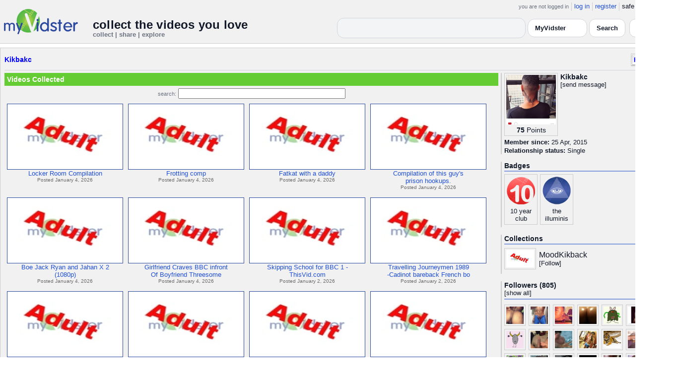

--- FILE ---
content_type: text/html; charset=UTF-8
request_url: https://api.myvidster.com/profile/Kikbakc
body_size: 8695
content:

<!DOCTYPE HTML PUBLIC "-//W3C//DTD HTML 4.01 Transitional//EN" "http://www.w3.org/TR/html4/loose.dtd">
<html>
<head>
<title>MyVidster | Kikbakc</title>
<meta http-equiv="Content-Type" content="text/html; charset=utf-8">
<meta name="description" content="">
<meta name="keywords" content="">
<link type="text/css" rel="stylesheet"  href="/css/style.css?type=css&v=144" />
<link type="text/css" rel="stylesheet"  href="/css/redmond/jquery-ui-1.8.22.custom.css?type=css&v=144" />
<link type="text/css" rel="stylesheet"  href="/css/smartbanner/jquery.smartbanner.css?type=css&v=144" />
<script type="text/javascript" src="/js/jquery-1.12.4.js?v=71"></script>
<script type="text/javascript" src="/js/jquery-migrate-1.4.1.js?v=71"></script>
<script type="text/javascript" src="/js/jquery-ui.min.js?v=71"></script>
<script type="text/javascript" src="/js/jquery.address-1.5.min.js?v=71"></script>
<script type="text/javascript" src="/js/myv_address.js?v=71"></script>
<script type="text/javascript" src="/js/jquery.qtip-1.0.0-rc3.min.js?v=71"></script>
<script type="text/javascript" src="/js/loadingoverlay.min.js?v=71"></script>
<script type="text/javascript" src="/js/vidster.js?v=71"></script>
<script type="text/javascript" src="/js/smartbanner/jquery.smartbanner.js?v=71"></script>
<script type="text/javascript" src="/js/feed.min.js?v=71"></script><script defer src="https://cdn.jsdelivr.net/npm/@cometchat/chat-embed@1.x.x/dist/main.js"></script><link rel="stylesheet" href="/prettyPhoto/css/prettyPhoto.css" type="text/css" media="screen" charset="utf-8" />
<script src="/prettyPhoto/js/jquery.prettyPhoto.js?v=5" type="text/javascript" charset="utf-8"></script>

<!-- Google tag (gtag.js) -->
<script async src="https://www.googletagmanager.com/gtag/js?id=G-578CWQBKGV"></script>
<script>
  window.dataLayer = window.dataLayer || [];
  function gtag(){dataLayer.push(arguments);}
  gtag('js', new Date());

  gtag('config', 'G-578CWQBKGV');
</script>
<script type="text/javascript">
  function report_photo(name,id) {
			if (confirm('Report this photo?')) {
				x = {action:"report_photo", name:""+name+"", id:""+id+""};
				l='/processor.php';
				$("#report_photo").load(l,x);
			}
		}
	
	  function block_user(disp_user_id,unblock) {
			if(unblock)
				var msg = "Unblock this user?";
			else
				var msg = "Block this user?"

			if (confirm(msg)) {
				x = {action:"block_user", disp_user_id:""+disp_user_id+"", unblock:""+unblock+""};
				l='/processor.php';
				$("#user_block").load(l,x);
			}
		}

	$(document).ready(function(){
		$("a[rel^='prettyPhoto']").prettyPhoto({
			markup: '<div class="pp_pic_holder"> \
						<div class="ppt">�</div> \
						<div class="pp_top"> \
							<div class="pp_left"></div> \
							<div class="pp_middle"></div> \
							<div class="pp_right"></div> \
						</div> \
						<div class="pp_content_container"> \
							<div class="pp_left"> \
							<div class="pp_right"> \
								<div class="pp_content"> \
									<div class="pp_loaderIcon"></div> \
									<div class="pp_fade"> \
										<a href="#" class="pp_expand" title="Expand the image">Expand</a> \
										<div class="pp_hoverContainer"> \
											<a class="pp_next" href="#">next</a> \
											<a class="pp_previous" href="#">previous</a> \
										</div> \
										<div id="pp_full_res"></div> \
										<div class="pp_details"> \
											<div class="pp_nav"> \
												<a href="#" class="pp_arrow_previous">Previous</a> \
												<p class="currentTextHolder">0/0</p> \
												<a href="#" class="pp_arrow_next">Next</a> \
											</div> \
											<p class="pp_description"></p> \
											<div id="report_photo"><a href="#" onclick="report_photo(\'Kikbakc\',\'1879165\');">Report image</a></div> \
											<a class="pp_close" href="#">Close</a> \
										</div> \
									</div> \
								</div> \
							</div> \
							</div> \
						</div> \
						<div class="pp_bottom"> \
							<div class="pp_left"></div> \
							<div class="pp_middle"></div> \
							<div class="pp_right"></div> \
						</div> \
					</div> \
					<div class="pp_overlay"></div>'
		});
	});

</script>
</head>
<body>
<script>(function(){const k='theme',s=localStorage.getItem(k),d=matchMedia('(prefers-color-scheme: dark)').matches;document.documentElement.setAttribute('data-theme',(s==='light'||s==='dark')?s:(d?'dark':'light'));})();</script>
		<style id="modern-header-vars">
		:root{
		  --bg:#0b0f17;
		  --text:#e5e7eb;
		  --muted:#9ca3af;
		  --card:#121826;
		  --border:#1f2937;
		  --accent:#60a5fa;
		  --accent-strong:#3b82f6;
		}
		@media (prefers-color-scheme: light){
		  :root{
		    --bg:#ffffff; --text:#111827; --muted:#6b7280; --card:#fafafc; --border:#e5e7eb;
		    --accent:#2563eb; --accent-strong:#1d4ed8;
		  }
		}
		html, body { background: var(--bg); }
		#myv_header, #myv_header * { color: var(--text); }
		#myv_header a { color: var(--accent); text-decoration: none; }
		#myv_header a:hover { color: var(--accent-strong); text-decoration: underline; }
		.home-header { font-size:20px; font-weight:700; letter-spacing:.2px; }
		.home-sub { color: var(--muted); font-size:12px; }
		.theme-toggle { padding:6px 10px; border:1px solid var(--border); background:var(--card); color:var(--text); border-radius:10px; cursor:pointer; }
		</style>
		   <div class="container" id="myv_header" style="padding-top:5px;">
				<table width="1360" border="0" align="center" cellspacing="0" cellpadding="0">
					<tr>
						<td>
							<table width="100%" cellspacing="0" cellpadding="0" border="0">
								<tr>
									<td width="165" valign="bottom">
										<table width="100%" cellspacing="0" cellpadding="0" border="0">
											<tr>
												<td ><a href="/"><IMG SRC="/images/myvidster_logo.png?v=1" BORDER="0"></a></td>
											</tr>
										</table>
									</td>
									<td><IMG SRC="/images/spacer.gif" WIDTH="8" HEIGHT="1" BORDER="0" ALT=""></td>
									<td valign="top">
										<table width="100%" cellspacing="0" cellpadding="0" border="0">
											<tr>
												<td align="right"><ul id="sddm">
						<li><span class="postdate">you are not logged in</span></li>
						<li><a href="/user/">log in</a></li>
						<li><a href="/user/registration.php">register</a></li>
						<li class="last">safe browsing: <a href="#" onClick="if (confirm('To disable safe browsing you must be at least 18 years of age.')) window.location='/disable_filter.php'">on</a></li>
					</ul></td>
											</tr>
											<tr>
												<td><IMG SRC="/images/spacer.gif" WIDTH="1" HEIGHT="8" BORDER="0" ALT=""></td>
											</tr>
											<tr>
												<td align="right">
													<table width="100%" cellspacing="0" cellpadding="0" border="0"><tr>
														<td valign="bottom" align="left"><span class="home-header">collect the videos you love</span><br><span class="home-sub">collect | share | explore</span></td>
														<td align="right">
															<script type="text/javascript">
						$(function() {
							$("#q")
							.bind( "keydown", function( event ) {
								if ( event.keyCode === $.ui.keyCode.TAB &&
										$( this ).data( "autocomplete" ).menu.active ) {
									event.preventDefault();
								}
							})
							.autocomplete({
								source: function( request, response ) {
									$.getJSON( "/search_callback.php?type=search", {
										term: extractLast( request.term )
									}, response );
								},
								search: function() {
									var term = extractLast( this.value );
									if ( term.length < 2 ) {
										return false;
									}
								},
								focus: function() { return false; },
								select: function( event, ui ) {
									var terms = split( this.value );
									terms.pop();
									terms.push( ui.item.value );
									terms.push( "" );
									this.value = terms.join( " " );
									return false;
								},
								minLength: 2,
								delay: 100
							});
						});
					</script>
					<div class="ui-widget">
						<form name="searchForm" id="searchForm" method="get" action="/search/">
							<input type="text" name="q" id="q" maxlength="175" value="" size="50">
							<select name="filter_by" class="filter_by">
				<option value="myvidster" selected>MyVidster</option>
				<option value="web">web</option>
				<option value="profiles">profiles</option>
				<option value="groups">groups</option>
				</select>
							<input type="submit" value="Search">
						</form>
					</div>
															
														</td><td><!-- Minimal add: the toggle button -->
															<button id="themeToggle" class="theme-toggle" style="margin-left:8px;margin-bottom:2px;">🌙 Dark</button></td></tr>
													</table>
												</td>
											</tr>
										</table>
									</td>
								</tr>
							</table>
						</td>
					</tr>
					<tr>
						<td><IMG SRC="/images/spacer.gif" WIDTH="1" HEIGHT="10" BORDER="0" ALT=""></td>
					</tr>
				</table>
			</div>
			<!-- Minimal add: click handler -->
			<script>(function(){var b=document.getElementById("themeToggle");if(!b)return;var H=document.documentElement,k="theme";function L(){b.textContent=H.getAttribute("data-theme")==="dark"?"☀️ Light":"🌙 Dark"}b.addEventListener("click",function(){var n=H.getAttribute("data-theme")==="dark"?"light":"dark";H.setAttribute("data-theme",n);localStorage.setItem(k,n);L()});L()})();</script>
			<div class="container2">
<table align="center" width="1360" cellspacing="0" cellpadding="0" border="0" style="background-color:white">
	<tr><td><div class="container3"><table align="center" width="100%" cellpadding="0"
		cellspacing="0" border="0">
			<tr><td align="left" valign="top"><div class="details_header">
						<table width="100%" cellpadding="0" cellspacing="0">
						<tr><td align="left"><a name="channel"></a><h2><a href="/profile/Kikbakc">Kikbakc</a></h2></td><td align="right" valign="top"><button name="subscribe" class="mybutton" onClick="window.location='/subscriptions/&action=add&action_id=1879165&action_type=user'" />Follow user</button></td></tr>
			</table></div></td></tr>
			<tr><td><IMG SRC="//cdn2.myvidster.com/images/spacer.gif" WIDTH="1" HEIGHT="5" BORDER="0"></td></tr>
			<tr><td><table width="100%" align='center' border="0" cellpadding="0"
					cellspacing="0">
			<tr><td align="left" valign="top" width="995"><div class="details3">
			<table width="100%" cellpadding="0" cellspacing="0" border="0">
			<tr><td><div id="infobox2"><table cellspacing="0" cellpadding="0" width="100%"><tr><td><h2>Videos Collected</h2></td></tr></table></div></td></tr>
			<tr><td><IMG SRC="//cdn2.myvidster.com/images/spacer.gif" WIDTH="1" HEIGHT="5" BORDER="0"></td></tr>
			<tr><td><div align="center" style=""><form name="searchForm" id="searchForm" method="get" action="/search/">
							<span class="postdate">search:</span> <input type="text" name="q" id="q" maxlength="132" value="" size="40">
							<input type="hidden" name="filter_by" value="user_1879165">
						</form>
					</div></td></tr>
			<tr><td><div id="thumb_space"><table cellpadding=0 cellspacing=0 width="100%"><tr><td><div id="thumbnail-container" class="clearfix"><ul class="slides clearfix"><li class="thumbnail">
						<a href='/video/579358870/Locker_Room_Compilation' class="fetch_preview" id="d8a45f3a832e7bbd446d5d2801c1bfed"><img class="photos" width="230" height="129" src="//cdn2.myvidster.com/images/adult.jpg"></a>
					<div class="mvp_grid_panel_title">
						<a href="/video/579358870/Locker_Room_Compilation">Locker Room Compilation</a>
					</div>
					<div class='mvp_grid_panel_details'>
						Posted January 4, 2026
					</div></li>
<li class="thumbnail">
						<a href='/video/579358579/Frotting_comp' class="fetch_preview" id="4bd34e835c86a849a58681a58ca0f016"><img class="photos" width="230" height="129" src="//cdn2.myvidster.com/images/adult.jpg"></a>
					<div class="mvp_grid_panel_title">
						<a href="/video/579358579/Frotting_comp">Frotting comp</a>
					</div>
					<div class='mvp_grid_panel_details'>
						Posted January 4, 2026
					</div></li>
<li class="thumbnail">
						<a href='/video/579358351/Fatkat_with_a_daddy' class="fetch_preview" id="ee75a05f293d17aa0ff22318e1b0c7ce"><img class="photos" width="230" height="129" src="//cdn2.myvidster.com/images/adult.jpg"></a>
					<div class="mvp_grid_panel_title">
						<a href="/video/579358351/Fatkat_with_a_daddy">Fatkat with a daddy</a>
					</div>
					<div class='mvp_grid_panel_details'>
						Posted January 4, 2026
					</div></li>
<li class="thumbnail">
						<a href='/video/579358130/Compilation_of_this_guys_prison_hookups' class="fetch_preview" id="76e6c0bcdf0451d36a02bf67a2ae5595"><img class="photos" width="230" height="129" src="//cdn2.myvidster.com/images/adult.jpg"></a>
					<div class="mvp_grid_panel_title">
						<a href="/video/579358130/Compilation_of_this_guys_prison_hookups">Compilation of this guy&#039;s<br>prison hookups.</a>
					</div>
					<div class='mvp_grid_panel_details'>
						Posted January 4, 2026
					</div></li>
<div class="empty_clear_floats" style="height: 5px"></div><li class="thumbnail">
						<a href='/video/579351985/Boe_Jack_Ryan_and_Jahan_X_2_1080p' class="fetch_preview" id="825ecdc96045af90258edfe5fc199506"><img class="photos" width="230" height="129" src="//cdn2.myvidster.com/images/adult.jpg"></a>
					<div class="mvp_grid_panel_title">
						<a href="/video/579351985/Boe_Jack_Ryan_and_Jahan_X_2_1080p">Boe Jack Ryan and Jahan X 2<br>(1080p)</a>
					</div>
					<div class='mvp_grid_panel_details'>
						Posted January 4, 2026
					</div></li>
<li class="thumbnail">
						<a href='/video/579351487/Girlfriend_Craves_BBC_infront_Of_Boyfriend_Threesome' class="fetch_preview" id="eaa46706b067bb66c40b25d90ed91ab0"><img class="photos" width="230" height="129" src="//cdn2.myvidster.com/images/adult.jpg"></a>
					<div class="mvp_grid_panel_title">
						<a href="/video/579351487/Girlfriend_Craves_BBC_infront_Of_Boyfriend_Threesome">Girlfriend Craves BBC infront<br>Of Boyfriend Threesome</a>
					</div>
					<div class='mvp_grid_panel_details'>
						Posted January 4, 2026
					</div></li>
<li class="thumbnail">
						<a href='/video/578490011/Skipping_School_for_BBC_1_-_ThisVidcom' class="fetch_preview" id="43e728af3c34221a7a039c3b7cfb9a5a"><img class="photos" width="230" height="129" src="//cdn2.myvidster.com/images/adult.jpg"></a>
					<div class="mvp_grid_panel_title">
						<a href="/video/578490011/Skipping_School_for_BBC_1_-_ThisVidcom">Skipping School for BBC 1 -<br>ThisVid.com</a>
					</div>
					<div class='mvp_grid_panel_details'>
						Posted January 2, 2026
					</div></li>
<li class="thumbnail">
						<a href='/video/578484098/Travelling_Journeymen_1989_-Cadinot_bareback_French_boys' class="fetch_preview" id="15c79fc3144a628719409712c0b04470"><img class="photos" width="230" height="129" src="//cdn2.myvidster.com/images/adult.jpg"></a>
					<div class="mvp_grid_panel_title">
						<a href="/video/578484098/Travelling_Journeymen_1989_-Cadinot_bareback_French_boys">Travelling Journeymen 1989<br>-Cadinot bareback French bo</a>
					</div>
					<div class='mvp_grid_panel_details'>
						Posted January 2, 2026
					</div></li>
<div class="empty_clear_floats" style="height: 5px"></div><li class="thumbnail">
						<a href='/video/578482023/OF_-_officialgreysweatking_32' class="fetch_preview" id="8bf328a8adb366fd4e2e818933817dc6"><img class="photos" width="230" height="129" src="//cdn2.myvidster.com/images/adult.jpg"></a>
					<div class="mvp_grid_panel_title">
						<a href="/video/578482023/OF_-_officialgreysweatking_32">OF - officialgreysweatking 32</a>
					</div>
					<div class='mvp_grid_panel_details'>
						Posted January 2, 2026
					</div></li>
<li class="thumbnail">
						<a href='/video/578476639/Straight_Homeboy_wants_more_BBC_-_Pornhubcom' class="fetch_preview" id="bcc7d08e200f342b331d7bd2776045bf"><img class="photos" width="230" height="129" src="//cdn2.myvidster.com/images/adult.jpg"></a>
					<div class="mvp_grid_panel_title">
						<a href="/video/578476639/Straight_Homeboy_wants_more_BBC_-_Pornhubcom">Straight Homeboy wants more<br>BBC - Pornhub.com</a>
					</div>
					<div class='mvp_grid_panel_details'>
						Posted January 2, 2026
					</div></li>
<li class="thumbnail">
						<a href='/video/578471628/likerichrich_Cruising_for_daddy_in_a_public_restroom_to_the_parking_lot_-_likerichrich_Porn_-__JustTheGays_-_justthegaystv' class="fetch_preview" id="2d172d62b96ed6b5d7fc92008dbb9dcc"><img class="photos" width="230" height="129" src="//cdn2.myvidster.com/images/adult.jpg"></a>
					<div class="mvp_grid_panel_title">
						<a href="/video/578471628/likerichrich_Cruising_for_daddy_in_a_public_restroom_to_the_parking_lot_-_likerichrich_Porn_-__JustTheGays_-_justthegaystv">likerichrich &ndash; Cruising<br>for daddy in a public re</a>
					</div>
					<div class='mvp_grid_panel_details'>
						Posted January 2, 2026
					</div></li>
<li class="thumbnail">
						<a href='/video/578158223/Deepthroat_in_public_restroom' class="fetch_preview" id="abd0ad3605be2b9b35bdbbdf9a43edd5"><img class="photos" width="230" height="129" src="//cdn2.myvidster.com/images/adult.jpg"></a>
					<div class="mvp_grid_panel_title">
						<a href="/video/578158223/Deepthroat_in_public_restroom">Deepthroat in public restroom</a>
					</div>
					<div class='mvp_grid_panel_details'>
						Posted January 2, 2026
					</div></li>
<div class="empty_clear_floats" style="height: 5px"></div><li class="thumbnail">
						<a href='/video/578158141/likerichrich_Asian_twink_blows_white_daddies_in_a_public_restroom_-_likerichrich_Porn_-__JustTheGays_-_justthegaystv' class="fetch_preview" id="a0b4c400c3e32c61b599f7d597382cd0"><img class="photos" width="230" height="129" src="//cdn2.myvidster.com/images/adult.jpg"></a>
					<div class="mvp_grid_panel_title">
						<a href="/video/578158141/likerichrich_Asian_twink_blows_white_daddies_in_a_public_restroom_-_likerichrich_Porn_-__JustTheGays_-_justthegaystv">likerichrich &ndash; Asian<br>twink blows white daddies i</a>
					</div>
					<div class='mvp_grid_panel_details'>
						Posted January 2, 2026
					</div></li>
<li class="thumbnail">
						<a href='/video/578158049/vintage_restroom_cruising_-_sextubespotcom' class="fetch_preview" id="6ca337a3bc7b93020a20c1ab33200bbe"><img class="photos" width="230" height="129" src="//cdn2.myvidster.com/images/adult.jpg"></a>
					<div class="mvp_grid_panel_title">
						<a href="/video/578158049/vintage_restroom_cruising_-_sextubespotcom">vintage restroom cruising -<br>sextubespot.com</a>
					</div>
					<div class='mvp_grid_panel_details'>
						Posted January 2, 2026
					</div></li>
<li class="thumbnail">
						<a href='/video/578150900/Gym_shower_cruising' class="fetch_preview" id="796a6d6be902944afc982ecfc56fe8c5"><img class="photos" width="230" height="129" src="//cdn2.myvidster.com/images/adult.jpg"></a>
					<div class="mvp_grid_panel_title">
						<a href="/video/578150900/Gym_shower_cruising">Gym shower cruising</a>
					</div>
					<div class='mvp_grid_panel_details'>
						Posted January 2, 2026
					</div></li>
<li class="thumbnail">
						<a href='/video/578149739/Penn_Station_NYC_Stroke_session' class="fetch_preview" id="23b1066a0e24b82bd2ec8036219e3991"><img class="photos" width="230" height="129" src="//cdn2.myvidster.com/images/adult.jpg"></a>
					<div class="mvp_grid_panel_title">
						<a href="/video/578149739/Penn_Station_NYC_Stroke_session">Penn Station NYC Stroke<br>session</a>
					</div>
					<div class='mvp_grid_panel_details'>
						Posted January 2, 2026
					</div></li>
<div class="empty_clear_floats" style="height: 5px"></div></ul></div></td></tr><tr><td align="right"><div class="pagination"><span class="disabled" >&lt; prev</span><span class="current">1</span><a href="#user"
						rel="address:/2 nofollow"
						onClick="display_user('1879165','2','16','2157');">2</a><a href="#user"
						rel="address:/3 nofollow"
						onClick="display_user('1879165','3','16','2157');">3</a><a href="#user"
						rel="address:/4 nofollow"
						onClick="display_user('1879165','4','16','2157');">4</a><a href="#user"
						rel="address:/5 nofollow"
						onClick="display_user('1879165','5','16','2157');">5</a><a href="#user"
						rel="address:/6 nofollow"
						onClick="display_user('1879165','6','16','2157');">6</a><a href="#user"
						rel="address:/7 nofollow"
						onClick="display_user('1879165','7','16','2157');">7</a><a href="#user"
						rel="address:/8 nofollow"
						onClick="display_user('1879165','8','16','2157');">8</a><a href="#user"
						rel="address:/9 nofollow"
						onClick="display_user('1879165','9','16','2157');">9</a>...<a href="#user"
					rel="address:/134 nofollow"
					onClick="display_user('1879165','134','16','2157');">134</a><a href="#user"
					rel="address:/135 nofollow"
					onClick="display_user('1879165','135','16','2157');">135</a><a href="javascript:void(0);" 
				rel="address:/2 nofollow"
				onclick="display_user('1879165','2','16','2157');" >next &gt;</a></div>
</td></tr></table></div><script type="text/javascript">
					 $(document).ready(function(){
						if ($.address.pathNames() > 1) {
							display_user(1879165,$.address.pathNames(),16);
						}			
					});
				</script></td></tr></table></div></td>
		<td><IMG SRC="//cdn2.myvidster.com/images/spacer.gif" WIDTH="5" HEIGHT="1" BORDER="0"></td>
		<td valign="top" width=""><table cellpadding=0 cellspacing=0 width="100%">
			<tr><td><div class="details_video">
					<table cellpadding=0 cellspacing=0 width="100%" border=0>	
						<tr><td>
								<div style="position:relative;">
								<div class="vidthumbnail" style="margin-right:5px;">
								<a href="https://cdn2.myvidster.com/user/images/profile/1879165_sm.jpg?v=1522777226" rel="prettyPhoto">
									<img src="https://cdn2.myvidster.com/user/images/profile/1879165_sm.jpg?v=1522777226" width="100" height="100">
								</a>
							
							<div align="center"style="font-size:14px; padding-top: 3px;">
								
								<b>75</b>
							<a id='test' href="/docs/help#q15" class="test">Points</a>	
							</div>			
							</div>			 
							<script type="text/javascript">
							// Create the tooltips only on document load
							$(document).ready(function() 
							{
							   // Match all link elements with href attributes within the content div
							   $('#test').qtip(
							   {
							   		content: '<div style ="padding-left: 10px;"> To earn points:<li>Flag videos as broken/inappropriate</li><li>Add filters to videos that have none</li><a href="/docs/help#q15">Tell me more!</a></div>',
							    	position: {
						            	corner: {
							               target: 'bottomRight', // Position the tooltip above the link
							               tooltip: 'topLeft'
						            	},
							            adjust: {
							               screen: true // Keep the tooltip on-screen at all times
							            }
						         	},
						         	show: { 
							            solo: true,
										delay: 800
							        },
						         	hide: {
										delay: 200,
										fixed: true
									},
									events: {
										render: function(event, api) {
											api.set('hide.event', false);
										}
									},
						        	style: {
							            tip: true,
							            border: {
							               width: 0,
							               radius: 4,
							               color: '#5CDE58'
							            },
							            name: 'light', // Use the default light style
							            width: 250 // Set the tooltip width
						        	}
							   });
							});
							</script>
							<h2>Kikbakc</h2>[<a href="/user/?errorcode=2&redirect=%2Fuser%2Fhome.php%3Fredirect%3D%252Fprofile%2FKikbakc" title="Send Kikbakc a private message"><span id="online_status">send message</span></a>]
								<div style="top:0px;right:0px;position:absolute;"><a href="/rss/user/1879165"><img src="//cdn2.myvidster.com/images/rss_28.png" border="0" title="RSS feed"></a></div>
								</div>
						</td></tr>
						<tr><td><IMG SRC="//cdn2.myvidster.com/images/spacer.gif" WIDTH="1" HEIGHT="5" BORDER="0"></td></tr>
						<tr><td><B>Member since:</B> 25 Apr, 2015</td></tr>
						
						
						<tr><td><IMG SRC="//cdn2.myvidster.com/images/spacer.gif" WIDTH="1" HEIGHT="2" BORDER="0"></td></tr>
						<tr><td><B>Relationship status:</B> Single</td></tr>
						
					</table>
				</div></td></tr>
			<tr><td><IMG SRC="//cdn2.myvidster.com/images/spacer.gif" WIDTH="1" HEIGHT="15" BORDER="0"></td></tr>
			
			<tr><td><div class="details_video">
					<table cellpadding=0 cellspacing=0 width="100%">	
						<tr><td><h2>Badges</h2></td></tr>
						<tr>
							<td><img src="//cdn2.myvidster.com/images/spacer.gif" width="1" height="2" border="0" alt=""></td>
						</tr>
						<tr>
							<td><div class="border2"><img src="//cdn2.myvidster.com/images/spacer.gif" width="300" height="5" border="0" alt=""></div></td>
						</tr>
						<tr><td>
							<div class="badge"><img src="//cdn2.myvidster.com/images/badges/yearclub10.png?v=1" title="10 year club"><div style="margin-top:5px;">10 year<br>club</div></div><div class="badge"><img src="//cdn2.myvidster.com/images/badges/allseeingeye.png?v=1" title="has over 500 followers!"><div style="margin-top:5px;">the<br>illuminis</div></div>
						</td></tr>
					</table>
				</div></td></tr>
			<tr>
			<tr><td><IMG SRC="//cdn2.myvidster.com/images/spacer.gif" WIDTH="1" HEIGHT="15" BORDER="0"></td></tr>
			<tr><td><div class="details_video">
					<table cellpadding=0 cellspacing=0 width="100%">	
						<tr><td><h2>Collections</h2></td></tr>
						<tr>
							<td><img src="//cdn2.myvidster.com/images/spacer.gif" width="1" height="2" border="0" alt=""></td>
						</tr>
						<tr>
							<td><div class="border2"><img src="//cdn2.myvidster.com/images/spacer.gif" width="300" height="5" border="0" alt=""></div></td>
						</tr>
						<tr><td><ul class="vid_list"><li><div style="display: block;height:50px;"><div class="vidthumbnail" style="margin-right:6px;margin-bottom:6px;">
					<a href="/collection/956594"><img src="//cdn2.myvidster.com/images/adult.jpg" height="35" width="56" border="0" alt="thumbnail" title="MoodKikback"></a></div><div style="padding-top:5px;"><a href="/collection/956594" style="font-size:16px;">MoodKikback</a><BR>[<a href="/subscriptions/&action=add&action_id=956594&action_type=gallery">Follow</a>]</div></div></li></ul></td></tr>
						
					</table>
				</div></td></tr>
			<tr><td><IMG SRC="//cdn2.myvidster.com/images/spacer.gif" WIDTH="1" HEIGHT="15" BORDER="0"></td></tr>
			
			<tr><td><div class="details_video">
					<table cellpadding=0 cellspacing=0 width="100%">	
						<tr><td><h2>Followers (805)</h2> [<a href="/profile/Kikbakc/followers">show all</a>]</td></tr>
						<tr>
							<td><img src="//cdn2.myvidster.com/images/spacer.gif" width="1" height="4" border="0" alt=""></td>
						</tr>
						<tr>
							<td><div class="border2"><img src="//cdn2.myvidster.com/images/spacer.gif" width="300" height="5" border="0" alt=""></div></td>
						</tr>
						<tr><td><div class="users"><div class="vidthumbnail" style="margin-right:6px;margin-bottom:6px;">
						<a href="/profile/Risky1"><img src="https://cdn2.myvidster.com/user/images/profile/239722_sm.jpg?v=1452413779" height="35" width="35" border="0" alt="thumbnail" title="Risky1" ></a>
						</div><div class="vidthumbnail" style="margin-right:6px;margin-bottom:6px;">
						<a href="/profile/ChiGemini"><img src="https://cdn2.myvidster.com/user/images/profile/2232724_sm.jpg?v=1524562495" height="35" width="35" border="0" alt="thumbnail" title="ChiGemini" ></a>
						</div><div class="vidthumbnail" style="margin-right:6px;margin-bottom:6px;">
						<a href="/profile/Kvngshxun"><img src="https://cdn2.myvidster.com/user/images/profile/1948729_sm.jpg?v=1442668248" height="35" width="35" border="0" alt="thumbnail" title="Kvngshxun" ></a>
						</div><div class="vidthumbnail" style="margin-right:6px;margin-bottom:6px;">
						<a href="/profile/thickdeepandwet"><img src="https://cdn2.myvidster.com/user/images/profile/139573_sm.jpg?v=1465629948" height="35" width="35" border="0" alt="thumbnail" title="thickdeepandwet" ></a>
						</div><div class="vidthumbnail" style="margin-right:6px;margin-bottom:6px;">
						<a href="/profile/Belleandbellus"><img src="https://cdn2.myvidster.com/user/images/profile/200785_sm.jpg?v=1418660697" height="35" width="35" border="0" alt="thumbnail" title="Belleandbellus" ></a>
						</div><div class="vidthumbnail" style="margin-right:6px;margin-bottom:6px;">
						<a href="/profile/DrakeSoCrazy"><img src="https://cdn2.myvidster.com/user/images/profile/609164_sm.jpg?v=1413589312" height="35" width="35" border="0" alt="thumbnail" title="DrakeSoCrazy" ></a>
						</div><div class="vidthumbnail" style="margin-right:6px;margin-bottom:6px;">
						<a href="/profile/Chris2qut"><img src="https://cdn2.myvidster.com/user/images/profile/2114310_sm.jpg?v=1639211180" height="35" width="35" border="0" alt="thumbnail" title="Chris2qut" ></a>
						</div><div class="vidthumbnail" style="margin-right:6px;margin-bottom:6px;">
						<a href="/profile/trayraww"><img src="https://cdn2.myvidster.com/user/images/profile/912219_sm.jpg?v=1590236272" height="35" width="35" border="0" alt="thumbnail" title="trayraww" ></a>
						</div><div class="vidthumbnail" style="margin-right:6px;margin-bottom:6px;">
						<a href="/profile/ILoveBigThickCock"><img src="https://cdn2.myvidster.com/user/images/profile/1902273_sm.jpg?v=1584784133" height="35" width="35" border="0" alt="thumbnail" title="ILoveBigThickCock" ></a>
						</div><div class="vidthumbnail" style="margin-right:6px;margin-bottom:6px;">
						<a href="/profile/Johndan32"><img src="https://cdn2.myvidster.com/user/images/profile/1922954_sm.jpg?v=1446495091" height="35" width="35" border="0" alt="thumbnail" title="Johndan32" ></a>
						</div><div class="vidthumbnail" style="margin-right:6px;margin-bottom:6px;">
						<a href="/profile/Buffalonigga"><img src="https://cdn2.myvidster.com/user/images/profile/523554_sm.jpg?v=1504168542" height="35" width="35" border="0" alt="thumbnail" title="Buffalonigga" ></a>
						</div><div class="vidthumbnail" style="margin-right:6px;margin-bottom:6px;">
						<a href="/profile/dkudwn"><img src="https://cdn2.myvidster.com/user/images/profile/188261_sm.jpg?v=1499786307" height="35" width="35" border="0" alt="thumbnail" title="dkudwn" ></a>
						</div><div class="vidthumbnail" style="margin-right:6px;margin-bottom:6px;">
						<a href="/profile/goerictleech"><img src="https://cdn2.myvidster.com/user/images/profile/55410_sm.jpg?v=1411077438" height="35" width="35" border="0" alt="thumbnail" title="goerictleech" ></a>
						</div><div class="vidthumbnail" style="margin-right:6px;margin-bottom:6px;">
						<a href="/profile/Bottom89"><img src="https://cdn2.myvidster.com/user/images/profile/622012_sm.jpg?v=1402932629" height="35" width="35" border="0" alt="thumbnail" title="Bottom89" ></a>
						</div><div class="vidthumbnail" style="margin-right:6px;margin-bottom:6px;">
						<a href="/profile/Kiidkool"><img src="https://cdn2.myvidster.com/user/images/profile/49776_sm.jpg?v=1321765300" height="35" width="35" border="0" alt="thumbnail" title="Kiidkool" ></a>
						</div><div class="vidthumbnail" style="margin-right:6px;margin-bottom:6px;">
						<a href="/profile/treia"><img src="https://cdn2.myvidster.com/user/images/profile/232328_sm.jpg?v=1405481775" height="35" width="35" border="0" alt="thumbnail" title="treia" ></a>
						</div><div class="vidthumbnail" style="margin-right:6px;margin-bottom:6px;">
						<a href="/profile/rentmac7"><img src="https://cdn2.myvidster.com/user/images/profile/91414_sm.jpg?v=1377241893" height="35" width="35" border="0" alt="thumbnail" title="rentmac7" ></a>
						</div><div class="vidthumbnail" style="margin-right:6px;margin-bottom:6px;">
						<a href="/profile/Blaqnrican"><img src="https://cdn2.myvidster.com/user/images/profile/156365_sm.jpg?v=1330379473" height="35" width="35" border="0" alt="thumbnail" title="Blaqnrican" ></a>
						</div><div class="vidthumbnail" style="margin-right:6px;margin-bottom:6px;">
						<a href="/profile/tonycb"><img src="https://cdn2.myvidster.com/user/images/profile/615117_sm.jpg?v=1493131495" height="35" width="35" border="0" alt="thumbnail" title="tonycb" ></a>
						</div><div class="vidthumbnail" style="margin-right:6px;margin-bottom:6px;">
						<a href="/profile/cvntroyalty"><img src="https://cdn2.myvidster.com/user/images/profile/1995134_sm.jpg?v=1451215212" height="35" width="35" border="0" alt="thumbnail" title="cvntroyalty" ></a>
						</div><div class="vidthumbnail" style="margin-right:6px;margin-bottom:6px;">
						<a href="/profile/MrPplsX"><img src="https://cdn2.myvidster.com/user/images/profile/2130862_sm.jpg?v=1515345212" height="35" width="35" border="0" alt="thumbnail" title="MrPplsX" ></a>
						</div><div class="vidthumbnail" style="margin-right:6px;margin-bottom:6px;">
						<a href="/profile/bluearrow"><img src="https://cdn2.myvidster.com/user/images/profile/638659_sm.jpg?v=1462378945" height="35" width="35" border="0" alt="thumbnail" title="bluearrow" ></a>
						</div><div class="vidthumbnail" style="margin-right:6px;margin-bottom:6px;">
						<a href="/profile/freshazimiz"><img src="https://cdn2.myvidster.com/user/images/profile/353132_sm.jpg?v=1469134968" height="35" width="35" border="0" alt="thumbnail" title="freshazimiz" ></a>
						</div><div class="vidthumbnail" style="margin-right:6px;margin-bottom:6px;">
						<a href="/profile/MrTurryG"><img src="https://cdn2.myvidster.com/user/images/profile/788238_sm.jpg?v=1467339101" height="35" width="35" border="0" alt="thumbnail" title="MrTurryG" ></a>
						</div><div class="vidthumbnail" style="margin-right:6px;margin-bottom:6px;">
						<a href="/profile/FantasyIndustriesInc"><img src="https://cdn2.myvidster.com/user/images/profile/274250_sm.jpg?v=1548086850" height="35" width="35" border="0" alt="thumbnail" title="FantasyIndustriesInc" ></a>
						</div><div class="vidthumbnail" style="margin-right:6px;margin-bottom:6px;">
						<a href="/profile/TxTop2014"><img src="https://cdn2.myvidster.com/user/images/profile/748530_sm.jpg?v=1534308653" height="35" width="35" border="0" alt="thumbnail" title="TxTop2014" ></a>
						</div><div class="vidthumbnail" style="margin-right:6px;margin-bottom:6px;">
						<a href="/profile/littlec1988"><img src="https://cdn2.myvidster.com/user/images/profile/53741_sm.jpg?v=1559077816" height="35" width="35" border="0" alt="thumbnail" title="littlec1988" ></a>
						</div><div class="vidthumbnail" style="margin-right:6px;margin-bottom:6px;">
						<a href="/profile/shybellz"><img src="https://cdn2.myvidster.com/user/images/profile/251827_sm.jpg?v=1469647242" height="35" width="35" border="0" alt="thumbnail" title="shybellz" ></a>
						</div><div class="vidthumbnail" style="margin-right:6px;margin-bottom:6px;">
						<a href="/profile/Yaboidicwild"><img src="https://cdn2.myvidster.com/user/images/profile/626538_sm.jpg?v=1594613078" height="35" width="35" border="0" alt="thumbnail" title="Yaboidicwild" ></a>
						</div><div class="vidthumbnail" style="margin-right:6px;margin-bottom:6px;">
						<a href="/profile/Shreddereman210"><img src="https://cdn2.myvidster.com/user/images/profile/455768_sm.jpg?v=1404354399" height="35" width="35" border="0" alt="thumbnail" title="Shreddereman210" ></a>
						</div></div></td></tr>
					</table>
				</div></td></tr>
			<tr><td><IMG SRC="//cdn2.myvidster.com/images/spacer.gif" WIDTH="1" HEIGHT="15" BORDER="0"></td></tr>

			<tr><td><div class="details_video">
						<table cellpadding=0 cellspacing=0 width="100%">	
						<tr><td><h2>Following (150)</h2> [<a href="/profile/Kikbakc/following">show all</a>]</td></tr>
						<tr>
							<td><img src="//cdn2.myvidster.com/images/spacer.gif" width="1" height="4" border="0" alt=""></td>
						</tr>
						<tr>
							<td><div class="border2"><img src="//cdn2.myvidster.com/images/spacer.gif" width="300" height="5" border="0" alt=""></div></td>
						</tr>
						<tr><td><div class="users"><div class="vidthumbnail" style="margin-right:6px;margin-bottom:6px;">
								<a href="/profile/nythug"><img src="https://cdn2.myvidster.com/user/images/profile/144322_sm.jpg?v=1367408582" height="35" width="35" border="0" alt="thumbnail" title="nythug" ></a>
								</div><div class="vidthumbnail" style="margin-right:6px;margin-bottom:6px;">
								<a href="/profile/jl49"><img src="https://cdn2.myvidster.com/user/images/profile/335803_sm.jpg?v=1382119657" height="35" width="35" border="0" alt="thumbnail" title="jl49" ></a>
								</div><div class="vidthumbnail" style="margin-right:6px;margin-bottom:6px;">
								<a href="/profile/yoboi69"><img src="https://cdn2.myvidster.com/user/images/profile/344717_sm.jpg?v=1462265931" height="35" width="35" border="0" alt="thumbnail" title="yoboi69" ></a>
								</div><div class="vidthumbnail" style="margin-right:6px;margin-bottom:6px;">
								<a href="/profile/Jaimusique"><img src="https://cdn2.myvidster.com/user/images/profile/669942_sm.jpg?v=1403998131" height="35" width="35" border="0" alt="thumbnail" title="Jaimusique" ></a>
								</div><div class="vidthumbnail" style="margin-right:6px;margin-bottom:6px;">
								<a href="/profile/KingUncaged"><img src="https://cdn2.myvidster.com/user/images/profile/76439_sm.jpg?v=1427312587" height="35" width="35" border="0" alt="thumbnail" title="KingUncaged" ></a>
								</div><div class="vidthumbnail" style="margin-right:6px;margin-bottom:6px;">
								<a href="/profile/Craby7"><img src="https://cdn2.myvidster.com/user/images/profile/310452_sm.jpg?v=1613631888" height="35" width="35" border="0" alt="thumbnail" title="Craby7" ></a>
								</div><div class="vidthumbnail" style="margin-right:6px;margin-bottom:6px;">
								<a href="/profile/Dansmithe"><img src="https://cdn2.myvidster.com/user/images/profile/890643_sm.jpg?v=1423792115" height="35" width="35" border="0" alt="thumbnail" title="Dansmithe" ></a>
								</div><div class="vidthumbnail" style="margin-right:6px;margin-bottom:6px;">
								<a href="/profile/freakalien"><img src="https://cdn2.myvidster.com/user/images/profile/4796_sm.jpg?v=1363189373" height="35" width="35" border="0" alt="thumbnail" title="freakalien" ></a>
								</div><div class="vidthumbnail" style="margin-right:6px;margin-bottom:6px;">
								<a href="/profile/atmluvr"><img src="https://cdn2.myvidster.com/user/images/profile/96158_sm.jpg?v=1370547911" height="35" width="35" border="0" alt="thumbnail" title="atmluvr" ></a>
								</div><div class="vidthumbnail" style="margin-right:6px;margin-bottom:6px;">
								<a href="/profile/josh_huge"><img src="https://cdn2.myvidster.com/user/images/profile/26560_sm.jpg?v=1406295082" height="35" width="35" border="0" alt="thumbnail" title="josh_huge" ></a>
								</div><div class="vidthumbnail" style="margin-right:6px;margin-bottom:6px;">
								<a href="/profile/sheswallowedit"><img src="https://cdn2.myvidster.com/user/images/profile/74224_sm.jpg?v=1336365015" height="35" width="35" border="0" alt="thumbnail" title="sheswallowedit" ></a>
								</div><div class="vidthumbnail" style="margin-right:6px;margin-bottom:6px;">
								<a href="/profile/bruhhhhhhhhhhhhhh"><img src="https://cdn2.myvidster.com/user/images/profile/759827_sm.jpg?v=1568742734" height="35" width="35" border="0" alt="thumbnail" title="bruhhhhhhhhhhhhhh" ></a>
								</div><div class="vidthumbnail" style="margin-right:6px;margin-bottom:6px;">
								<a href="/profile/hornybatman"><img src="https://cdn2.myvidster.com/user/images/profile/816719_sm.jpg?v=1454247147" height="35" width="35" border="0" alt="thumbnail" title="hornybatman" ></a>
								</div><div class="vidthumbnail" style="margin-right:6px;margin-bottom:6px;">
								<a href="/profile/pedro_67"><img src="https://cdn2.myvidster.com/user/images/profile/722106_sm.jpg?v=1501219200" height="35" width="35" border="0" alt="thumbnail" title="pedro_67" ></a>
								</div><div class="vidthumbnail" style="margin-right:6px;margin-bottom:6px;">
								<a href="/profile/EgyptianManChild"><img src="https://cdn2.myvidster.com/user/images/profile/354089_sm.jpg?v=1543848047" height="35" width="35" border="0" alt="thumbnail" title="EgyptianManChild" ></a>
								</div><div class="vidthumbnail" style="margin-right:6px;margin-bottom:6px;">
								<a href="/profile/sparkone76"><img src="https://cdn2.myvidster.com/user/images/profile/121641_sm.jpg?v=1528832068" height="35" width="35" border="0" alt="thumbnail" title="sparkone76" ></a>
								</div><div class="vidthumbnail" style="margin-right:6px;margin-bottom:6px;">
								<a href="/profile/blackjack21162000"><img src="https://cdn2.myvidster.com/user/images/profile/40966_sm.jpg?v=1326565550" height="35" width="35" border="0" alt="thumbnail" title="blackjack21162000" ></a>
								</div><div class="vidthumbnail" style="margin-right:6px;margin-bottom:6px;">
								<a href="/profile/Explore4114"><img src="https://cdn2.myvidster.com/user/images/profile/395275_sm.jpg?v=1410551335" height="35" width="35" border="0" alt="thumbnail" title="Explore4114" ></a>
								</div><div class="vidthumbnail" style="margin-right:6px;margin-bottom:6px;">
								<a href="/profile/polooi"><img src="https://cdn2.myvidster.com/user/images/profile/621990_sm.jpg?v=1649627357" height="35" width="35" border="0" alt="thumbnail" title="polooi" ></a>
								</div><div class="vidthumbnail" style="margin-right:6px;margin-bottom:6px;">
								<a href="/profile/jermainedakingkong"><img src="https://cdn2.myvidster.com/user/images/profile/244581_sm.jpg?v=1341237035" height="35" width="35" border="0" alt="thumbnail" title="jermainedakingkong" ></a>
								</div><div class="vidthumbnail" style="margin-right:6px;margin-bottom:6px;">
								<a href="/profile/tpcutie"><img src="https://cdn2.myvidster.com/user/images/profile/312698_sm.jpg?v=1449961248" height="35" width="35" border="0" alt="thumbnail" title="tpcutie" ></a>
								</div><div class="vidthumbnail" style="margin-right:6px;margin-bottom:6px;">
								<a href="/profile/bastian"><img src="https://cdn2.myvidster.com/user/images/profile/36641_sm.jpg?v=1339229256" height="35" width="35" border="0" alt="thumbnail" title="bastian" ></a>
								</div><div class="vidthumbnail" style="margin-right:6px;margin-bottom:6px;">
								<a href="/profile/blkaccounts"><img src="https://cdn2.myvidster.com/user/images/profile/1966405_sm.jpg?v=1446036257" height="35" width="35" border="0" alt="thumbnail" title="blkaccounts" ></a>
								</div><div class="vidthumbnail" style="margin-right:6px;margin-bottom:6px;">
								<a href="/profile/Viddy"><img src="https://cdn2.myvidster.com/user/images/profile/136787_sm.jpg?v=1405198776" height="35" width="35" border="0" alt="thumbnail" title="Viddy" ></a>
								</div><div class="vidthumbnail" style="margin-right:6px;margin-bottom:6px;">
								<a href="/profile/speechlessdick"><img src="https://cdn2.myvidster.com/user/images/profile/19800_sm.jpg?v=1462372241" height="35" width="35" border="0" alt="thumbnail" title="speechlessdick" ></a>
								</div><div class="vidthumbnail" style="margin-right:6px;margin-bottom:6px;">
								<a href="/profile/Xplicitboiz"><img src="https://cdn2.myvidster.com/user/images/profile/45062_sm.jpg?v=1382466295" height="35" width="35" border="0" alt="thumbnail" title="Xplicitboiz" ></a>
								</div><div class="vidthumbnail" style="margin-right:6px;margin-bottom:6px;">
								<a href="/profile/amd3479"><img src="https://cdn2.myvidster.com/user/images/profile/298888_sm.jpg?v=1619512232" height="35" width="35" border="0" alt="thumbnail" title="amd3479" ></a>
								</div><div class="vidthumbnail" style="margin-right:6px;margin-bottom:6px;">
								<a href="/profile/neofreak"><img src="https://cdn2.myvidster.com/user/images/profile/15194_sm.jpg" height="35" width="35" border="0" alt="thumbnail" title="neofreak" ></a>
								</div><div class="vidthumbnail" style="margin-right:6px;margin-bottom:6px;">
								<a href="/profile/DeJaysHot"><img src="https://cdn2.myvidster.com/user/images/profile/166022_sm.jpg?v=1418228869" height="35" width="35" border="0" alt="thumbnail" title="DeJaysHot" ></a>
								</div><div class="vidthumbnail" style="margin-right:6px;margin-bottom:6px;">
								<a href="/profile/Fuckyou28"><img src="https://cdn2.myvidster.com/user/images/profile/102158_sm.jpg?v=1638183098" height="35" width="35" border="0" alt="thumbnail" title="Fuckyou28" ></a>
								</div></div></td></tr>
					</table>		
					</div>
			</td></tr>
			
			</table></td></tr></table></td></tr></table></div></td></tr>
</table>
</div>
<div class="container" style="padding-bottom:25px;"><table cellspacing="0" cellpadding="0" align="center" width="100%" BORDER="0">
				<tr>
					<td><div class="footer"><table cellspacing="0" cellpadding="0" align="center" width="100%" BORDER="0">
					<tr><td align="center">
					<a href="/docs/mobile">mobile</a> |
					<a href="//myvidsterblogs.tumblr.com/" target="_blank">blog</a> |
					<a href="//blog.myvidster.com/2010/07/myvidster-api-beta.html">api</a> |
					<a href="//api.myvidster.com/docs/tos">terms</a> |
					<a href="//api.myvidster.com/docs/privacy">privacy</a> |
					<a href="//api.myvidster.com/docs/copyright">dmca</a> |
					<a href="//api.myvidster.com/2257_compliance.php">2257</a> |
					<a href="javascript:void(0);" onclick="WindowOpen('//api.myvidster.com/docs/advertise','',470,300);">advertise</a> |
					<a href="//api.myvidster.com/docs/webmasters">webmasters</a> |
					<a href="//api.myvidster.com/docs/help">help</a> | 
					<a href="//api.myvidster.com/docs/contact">contact</a> | 
					<a href="https://twitter.com/myvidster" target="_blank">twitter</a><br>
					<span class="postdate">Copyright MyVidster all rights reserved.</span></td></tr></table></div></td>
				</tr>
			</table>
		</div><script defer src="https://static.cloudflareinsights.com/beacon.min.js/vcd15cbe7772f49c399c6a5babf22c1241717689176015" integrity="sha512-ZpsOmlRQV6y907TI0dKBHq9Md29nnaEIPlkf84rnaERnq6zvWvPUqr2ft8M1aS28oN72PdrCzSjY4U6VaAw1EQ==" data-cf-beacon='{"version":"2024.11.0","token":"f5d65be0136b404a957980844a2b3de8","server_timing":{"name":{"cfCacheStatus":true,"cfEdge":true,"cfExtPri":true,"cfL4":true,"cfOrigin":true,"cfSpeedBrain":true},"location_startswith":null}}' crossorigin="anonymous"></script>
</body>
</html>